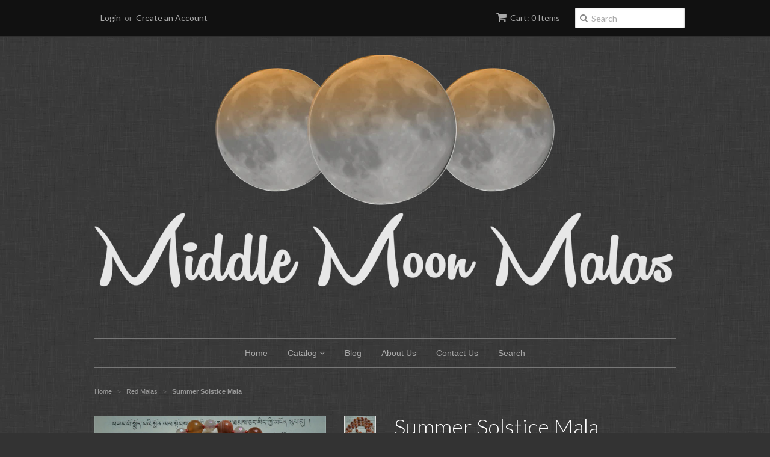

--- FILE ---
content_type: text/html; charset=utf-8
request_url: https://middlemoonmalas.com/collections/red-malas/products/summer-solstice-mala
body_size: 14974
content:
<!doctype html>
<!--[if lt IE 7]><html class="no-js ie6 oldie" lang="en"><![endif]-->
<!--[if IE 7]><html class="no-js ie7 oldie" lang="en"><![endif]-->
<!--[if IE 8]><html class="no-js ie8 oldie" lang="en"><![endif]-->
<!--[if gt IE 8]><!--><html class="no-js" lang="en"><!--<![endif]-->
<head>

  <link rel="shortcut icon" href="//middlemoonmalas.com/cdn/shop/t/4/assets/favicon.png?v=172415490672994178431426360176" type="image/png" />
  <meta charset="utf-8">
  <!--[if IE]><meta http-equiv='X-UA-Compatible' content='IE=edge,chrome=1'><![endif]-->

  <title>
  Summer Solstice Mala &ndash; Middle Moon Malas 
  </title>

  
  <meta name="description" content="Description: Alternating 8mm Red Botswana Agate and 6mm faceted White Agate beads with two, 10x14mm oval Carnelian beads framed with 4mm bicone Swarovski crystals at the quarter and three quarter points of the mala. Two, 8mm Red Botswana Agate beads function as the guru for this hand-knotted mala design, and a soft sal" />
  

  <meta name="viewport" content="width=device-width, initial-scale=1.0" />

  <link rel="canonical" href="https://middlemoonmalas.com/products/summer-solstice-mala" />

  


  <meta property="og:type" content="product" />
  <meta property="og:title" content="Summer Solstice Mala" />
  
  <meta property="og:image" content="http://middlemoonmalas.com/cdn/shop/files/SummerSolsticeMala6.21.23_2_grande.jpg?v=1687366086" />
  <meta property="og:image:secure_url" content="https://middlemoonmalas.com/cdn/shop/files/SummerSolsticeMala6.21.23_2_grande.jpg?v=1687366086" />
  
  <meta property="og:image" content="http://middlemoonmalas.com/cdn/shop/files/SummerSolsticeMalabeadsh6.21.23_2_grande.jpg?v=1687366279" />
  <meta property="og:image:secure_url" content="https://middlemoonmalas.com/cdn/shop/files/SummerSolsticeMalabeadsh6.21.23_2_grande.jpg?v=1687366279" />
  
  <meta property="og:image" content="http://middlemoonmalas.com/cdn/shop/files/SummerSolsticeMalaguru6.21.23_2_grande.jpg?v=1687366363" />
  <meta property="og:image:secure_url" content="https://middlemoonmalas.com/cdn/shop/files/SummerSolsticeMalaguru6.21.23_2_grande.jpg?v=1687366363" />
  
  <meta property="og:image" content="http://middlemoonmalas.com/cdn/shop/files/SummerSolsticeMalabeadsh26.21.23_2_grande.jpg?v=1687366624" />
  <meta property="og:image:secure_url" content="https://middlemoonmalas.com/cdn/shop/files/SummerSolsticeMalabeadsh26.21.23_2_grande.jpg?v=1687366624" />
  
  <meta property="og:price:amount" content="120.00" />
  <meta property="og:price:currency" content="USD" />



<meta property="og:description" content="Description: Alternating 8mm Red Botswana Agate and 6mm faceted White Agate beads with two, 10x14mm oval Carnelian beads framed with 4mm bicone Swarovski crystals at the quarter and three quarter points of the mala. Two, 8mm Red Botswana Agate beads function as the guru for this hand-knotted mala design, and a soft sal" />

<meta property="og:url" content="https://middlemoonmalas.com/products/summer-solstice-mala" />
<meta property="og:site_name" content="Middle Moon Malas " />

  
 

  <meta name="twitter:card" content="product" />
  <meta name="twitter:title" content="Summer Solstice Mala" />
  <meta name="twitter:description" content="Description: Alternating 8mm Red Botswana Agate and 6mm faceted White Agate beads with two, 10x14mm oval Carnelian beads framed with 4mm bicone Swarovski crystals at the quarter and three..." />
  <meta name="twitter:image" content="http://middlemoonmalas.com/cdn/shop/files/SummerSolsticeMala6.21.23_2_large.jpg?v=1687366086" />
  <meta name="twitter:label1" content="PRICE" />
  <meta name="twitter:data1" content="$ 120.00 USD" />
  <meta name="twitter:label2" content="VENDOR" />
  <meta name="twitter:data2" content="Middle Moon Malas" />


  <link href="//middlemoonmalas.com/cdn/shop/t/4/assets/styles.scss.css?v=18903998883046460581674755584" rel="stylesheet" type="text/css" media="all" />
  <link href="//middlemoonmalas.com/cdn/s/global/social/social-icons.css" rel="stylesheet" type="text/css" media="all" />
  <link href="//netdna.bootstrapcdn.com/font-awesome/4.0.3/css/font-awesome.css" rel="stylesheet" type="text/css" media="all" />
  
  <link rel="stylesheet" type="text/css" href="//fonts.googleapis.com/css?family=Lato:300,400,700">
  
  
  <script src="//middlemoonmalas.com/cdn/shop/t/4/assets/html5shiv.js?v=107268875627107148941426360176" type="text/javascript"></script>

  <script>window.performance && window.performance.mark && window.performance.mark('shopify.content_for_header.start');</script><meta id="shopify-digital-wallet" name="shopify-digital-wallet" content="/7822411/digital_wallets/dialog">
<meta name="shopify-checkout-api-token" content="775ff60a2701af5ff2486383684210fa">
<link rel="alternate" type="application/json+oembed" href="https://middlemoonmalas.com/products/summer-solstice-mala.oembed">
<script async="async" src="/checkouts/internal/preloads.js?locale=en-US"></script>
<link rel="preconnect" href="https://shop.app" crossorigin="anonymous">
<script async="async" src="https://shop.app/checkouts/internal/preloads.js?locale=en-US&shop_id=7822411" crossorigin="anonymous"></script>
<script id="shopify-features" type="application/json">{"accessToken":"775ff60a2701af5ff2486383684210fa","betas":["rich-media-storefront-analytics"],"domain":"middlemoonmalas.com","predictiveSearch":true,"shopId":7822411,"locale":"en"}</script>
<script>var Shopify = Shopify || {};
Shopify.shop = "middle-moon-malas-llc.myshopify.com";
Shopify.locale = "en";
Shopify.currency = {"active":"USD","rate":"1.0"};
Shopify.country = "US";
Shopify.theme = {"name":"Minimal","id":10533828,"schema_name":null,"schema_version":null,"theme_store_id":380,"role":"main"};
Shopify.theme.handle = "null";
Shopify.theme.style = {"id":null,"handle":null};
Shopify.cdnHost = "middlemoonmalas.com/cdn";
Shopify.routes = Shopify.routes || {};
Shopify.routes.root = "/";</script>
<script type="module">!function(o){(o.Shopify=o.Shopify||{}).modules=!0}(window);</script>
<script>!function(o){function n(){var o=[];function n(){o.push(Array.prototype.slice.apply(arguments))}return n.q=o,n}var t=o.Shopify=o.Shopify||{};t.loadFeatures=n(),t.autoloadFeatures=n()}(window);</script>
<script>
  window.ShopifyPay = window.ShopifyPay || {};
  window.ShopifyPay.apiHost = "shop.app\/pay";
  window.ShopifyPay.redirectState = null;
</script>
<script id="shop-js-analytics" type="application/json">{"pageType":"product"}</script>
<script defer="defer" async type="module" src="//middlemoonmalas.com/cdn/shopifycloud/shop-js/modules/v2/client.init-shop-cart-sync_BT-GjEfc.en.esm.js"></script>
<script defer="defer" async type="module" src="//middlemoonmalas.com/cdn/shopifycloud/shop-js/modules/v2/chunk.common_D58fp_Oc.esm.js"></script>
<script defer="defer" async type="module" src="//middlemoonmalas.com/cdn/shopifycloud/shop-js/modules/v2/chunk.modal_xMitdFEc.esm.js"></script>
<script type="module">
  await import("//middlemoonmalas.com/cdn/shopifycloud/shop-js/modules/v2/client.init-shop-cart-sync_BT-GjEfc.en.esm.js");
await import("//middlemoonmalas.com/cdn/shopifycloud/shop-js/modules/v2/chunk.common_D58fp_Oc.esm.js");
await import("//middlemoonmalas.com/cdn/shopifycloud/shop-js/modules/v2/chunk.modal_xMitdFEc.esm.js");

  window.Shopify.SignInWithShop?.initShopCartSync?.({"fedCMEnabled":true,"windoidEnabled":true});

</script>
<script>
  window.Shopify = window.Shopify || {};
  if (!window.Shopify.featureAssets) window.Shopify.featureAssets = {};
  window.Shopify.featureAssets['shop-js'] = {"shop-cart-sync":["modules/v2/client.shop-cart-sync_DZOKe7Ll.en.esm.js","modules/v2/chunk.common_D58fp_Oc.esm.js","modules/v2/chunk.modal_xMitdFEc.esm.js"],"init-fed-cm":["modules/v2/client.init-fed-cm_B6oLuCjv.en.esm.js","modules/v2/chunk.common_D58fp_Oc.esm.js","modules/v2/chunk.modal_xMitdFEc.esm.js"],"shop-cash-offers":["modules/v2/client.shop-cash-offers_D2sdYoxE.en.esm.js","modules/v2/chunk.common_D58fp_Oc.esm.js","modules/v2/chunk.modal_xMitdFEc.esm.js"],"shop-login-button":["modules/v2/client.shop-login-button_QeVjl5Y3.en.esm.js","modules/v2/chunk.common_D58fp_Oc.esm.js","modules/v2/chunk.modal_xMitdFEc.esm.js"],"pay-button":["modules/v2/client.pay-button_DXTOsIq6.en.esm.js","modules/v2/chunk.common_D58fp_Oc.esm.js","modules/v2/chunk.modal_xMitdFEc.esm.js"],"shop-button":["modules/v2/client.shop-button_DQZHx9pm.en.esm.js","modules/v2/chunk.common_D58fp_Oc.esm.js","modules/v2/chunk.modal_xMitdFEc.esm.js"],"avatar":["modules/v2/client.avatar_BTnouDA3.en.esm.js"],"init-windoid":["modules/v2/client.init-windoid_CR1B-cfM.en.esm.js","modules/v2/chunk.common_D58fp_Oc.esm.js","modules/v2/chunk.modal_xMitdFEc.esm.js"],"init-shop-for-new-customer-accounts":["modules/v2/client.init-shop-for-new-customer-accounts_C_vY_xzh.en.esm.js","modules/v2/client.shop-login-button_QeVjl5Y3.en.esm.js","modules/v2/chunk.common_D58fp_Oc.esm.js","modules/v2/chunk.modal_xMitdFEc.esm.js"],"init-shop-email-lookup-coordinator":["modules/v2/client.init-shop-email-lookup-coordinator_BI7n9ZSv.en.esm.js","modules/v2/chunk.common_D58fp_Oc.esm.js","modules/v2/chunk.modal_xMitdFEc.esm.js"],"init-shop-cart-sync":["modules/v2/client.init-shop-cart-sync_BT-GjEfc.en.esm.js","modules/v2/chunk.common_D58fp_Oc.esm.js","modules/v2/chunk.modal_xMitdFEc.esm.js"],"shop-toast-manager":["modules/v2/client.shop-toast-manager_DiYdP3xc.en.esm.js","modules/v2/chunk.common_D58fp_Oc.esm.js","modules/v2/chunk.modal_xMitdFEc.esm.js"],"init-customer-accounts":["modules/v2/client.init-customer-accounts_D9ZNqS-Q.en.esm.js","modules/v2/client.shop-login-button_QeVjl5Y3.en.esm.js","modules/v2/chunk.common_D58fp_Oc.esm.js","modules/v2/chunk.modal_xMitdFEc.esm.js"],"init-customer-accounts-sign-up":["modules/v2/client.init-customer-accounts-sign-up_iGw4briv.en.esm.js","modules/v2/client.shop-login-button_QeVjl5Y3.en.esm.js","modules/v2/chunk.common_D58fp_Oc.esm.js","modules/v2/chunk.modal_xMitdFEc.esm.js"],"shop-follow-button":["modules/v2/client.shop-follow-button_CqMgW2wH.en.esm.js","modules/v2/chunk.common_D58fp_Oc.esm.js","modules/v2/chunk.modal_xMitdFEc.esm.js"],"checkout-modal":["modules/v2/client.checkout-modal_xHeaAweL.en.esm.js","modules/v2/chunk.common_D58fp_Oc.esm.js","modules/v2/chunk.modal_xMitdFEc.esm.js"],"shop-login":["modules/v2/client.shop-login_D91U-Q7h.en.esm.js","modules/v2/chunk.common_D58fp_Oc.esm.js","modules/v2/chunk.modal_xMitdFEc.esm.js"],"lead-capture":["modules/v2/client.lead-capture_BJmE1dJe.en.esm.js","modules/v2/chunk.common_D58fp_Oc.esm.js","modules/v2/chunk.modal_xMitdFEc.esm.js"],"payment-terms":["modules/v2/client.payment-terms_Ci9AEqFq.en.esm.js","modules/v2/chunk.common_D58fp_Oc.esm.js","modules/v2/chunk.modal_xMitdFEc.esm.js"]};
</script>
<script id="__st">var __st={"a":7822411,"offset":-18000,"reqid":"9d6a857d-fde7-4caa-a17d-e12f30541ce6-1769106515","pageurl":"middlemoonmalas.com\/collections\/red-malas\/products\/summer-solstice-mala","u":"11dbaf12a10e","p":"product","rtyp":"product","rid":446464620};</script>
<script>window.ShopifyPaypalV4VisibilityTracking = true;</script>
<script id="captcha-bootstrap">!function(){'use strict';const t='contact',e='account',n='new_comment',o=[[t,t],['blogs',n],['comments',n],[t,'customer']],c=[[e,'customer_login'],[e,'guest_login'],[e,'recover_customer_password'],[e,'create_customer']],r=t=>t.map((([t,e])=>`form[action*='/${t}']:not([data-nocaptcha='true']) input[name='form_type'][value='${e}']`)).join(','),a=t=>()=>t?[...document.querySelectorAll(t)].map((t=>t.form)):[];function s(){const t=[...o],e=r(t);return a(e)}const i='password',u='form_key',d=['recaptcha-v3-token','g-recaptcha-response','h-captcha-response',i],f=()=>{try{return window.sessionStorage}catch{return}},m='__shopify_v',_=t=>t.elements[u];function p(t,e,n=!1){try{const o=window.sessionStorage,c=JSON.parse(o.getItem(e)),{data:r}=function(t){const{data:e,action:n}=t;return t[m]||n?{data:e,action:n}:{data:t,action:n}}(c);for(const[e,n]of Object.entries(r))t.elements[e]&&(t.elements[e].value=n);n&&o.removeItem(e)}catch(o){console.error('form repopulation failed',{error:o})}}const l='form_type',E='cptcha';function T(t){t.dataset[E]=!0}const w=window,h=w.document,L='Shopify',v='ce_forms',y='captcha';let A=!1;((t,e)=>{const n=(g='f06e6c50-85a8-45c8-87d0-21a2b65856fe',I='https://cdn.shopify.com/shopifycloud/storefront-forms-hcaptcha/ce_storefront_forms_captcha_hcaptcha.v1.5.2.iife.js',D={infoText:'Protected by hCaptcha',privacyText:'Privacy',termsText:'Terms'},(t,e,n)=>{const o=w[L][v],c=o.bindForm;if(c)return c(t,g,e,D).then(n);var r;o.q.push([[t,g,e,D],n]),r=I,A||(h.body.append(Object.assign(h.createElement('script'),{id:'captcha-provider',async:!0,src:r})),A=!0)});var g,I,D;w[L]=w[L]||{},w[L][v]=w[L][v]||{},w[L][v].q=[],w[L][y]=w[L][y]||{},w[L][y].protect=function(t,e){n(t,void 0,e),T(t)},Object.freeze(w[L][y]),function(t,e,n,w,h,L){const[v,y,A,g]=function(t,e,n){const i=e?o:[],u=t?c:[],d=[...i,...u],f=r(d),m=r(i),_=r(d.filter((([t,e])=>n.includes(e))));return[a(f),a(m),a(_),s()]}(w,h,L),I=t=>{const e=t.target;return e instanceof HTMLFormElement?e:e&&e.form},D=t=>v().includes(t);t.addEventListener('submit',(t=>{const e=I(t);if(!e)return;const n=D(e)&&!e.dataset.hcaptchaBound&&!e.dataset.recaptchaBound,o=_(e),c=g().includes(e)&&(!o||!o.value);(n||c)&&t.preventDefault(),c&&!n&&(function(t){try{if(!f())return;!function(t){const e=f();if(!e)return;const n=_(t);if(!n)return;const o=n.value;o&&e.removeItem(o)}(t);const e=Array.from(Array(32),(()=>Math.random().toString(36)[2])).join('');!function(t,e){_(t)||t.append(Object.assign(document.createElement('input'),{type:'hidden',name:u})),t.elements[u].value=e}(t,e),function(t,e){const n=f();if(!n)return;const o=[...t.querySelectorAll(`input[type='${i}']`)].map((({name:t})=>t)),c=[...d,...o],r={};for(const[a,s]of new FormData(t).entries())c.includes(a)||(r[a]=s);n.setItem(e,JSON.stringify({[m]:1,action:t.action,data:r}))}(t,e)}catch(e){console.error('failed to persist form',e)}}(e),e.submit())}));const S=(t,e)=>{t&&!t.dataset[E]&&(n(t,e.some((e=>e===t))),T(t))};for(const o of['focusin','change'])t.addEventListener(o,(t=>{const e=I(t);D(e)&&S(e,y())}));const B=e.get('form_key'),M=e.get(l),P=B&&M;t.addEventListener('DOMContentLoaded',(()=>{const t=y();if(P)for(const e of t)e.elements[l].value===M&&p(e,B);[...new Set([...A(),...v().filter((t=>'true'===t.dataset.shopifyCaptcha))])].forEach((e=>S(e,t)))}))}(h,new URLSearchParams(w.location.search),n,t,e,['guest_login'])})(!0,!0)}();</script>
<script integrity="sha256-4kQ18oKyAcykRKYeNunJcIwy7WH5gtpwJnB7kiuLZ1E=" data-source-attribution="shopify.loadfeatures" defer="defer" src="//middlemoonmalas.com/cdn/shopifycloud/storefront/assets/storefront/load_feature-a0a9edcb.js" crossorigin="anonymous"></script>
<script crossorigin="anonymous" defer="defer" src="//middlemoonmalas.com/cdn/shopifycloud/storefront/assets/shopify_pay/storefront-65b4c6d7.js?v=20250812"></script>
<script data-source-attribution="shopify.dynamic_checkout.dynamic.init">var Shopify=Shopify||{};Shopify.PaymentButton=Shopify.PaymentButton||{isStorefrontPortableWallets:!0,init:function(){window.Shopify.PaymentButton.init=function(){};var t=document.createElement("script");t.src="https://middlemoonmalas.com/cdn/shopifycloud/portable-wallets/latest/portable-wallets.en.js",t.type="module",document.head.appendChild(t)}};
</script>
<script data-source-attribution="shopify.dynamic_checkout.buyer_consent">
  function portableWalletsHideBuyerConsent(e){var t=document.getElementById("shopify-buyer-consent"),n=document.getElementById("shopify-subscription-policy-button");t&&n&&(t.classList.add("hidden"),t.setAttribute("aria-hidden","true"),n.removeEventListener("click",e))}function portableWalletsShowBuyerConsent(e){var t=document.getElementById("shopify-buyer-consent"),n=document.getElementById("shopify-subscription-policy-button");t&&n&&(t.classList.remove("hidden"),t.removeAttribute("aria-hidden"),n.addEventListener("click",e))}window.Shopify?.PaymentButton&&(window.Shopify.PaymentButton.hideBuyerConsent=portableWalletsHideBuyerConsent,window.Shopify.PaymentButton.showBuyerConsent=portableWalletsShowBuyerConsent);
</script>
<script data-source-attribution="shopify.dynamic_checkout.cart.bootstrap">document.addEventListener("DOMContentLoaded",(function(){function t(){return document.querySelector("shopify-accelerated-checkout-cart, shopify-accelerated-checkout")}if(t())Shopify.PaymentButton.init();else{new MutationObserver((function(e,n){t()&&(Shopify.PaymentButton.init(),n.disconnect())})).observe(document.body,{childList:!0,subtree:!0})}}));
</script>
<script id='scb4127' type='text/javascript' async='' src='https://middlemoonmalas.com/cdn/shopifycloud/privacy-banner/storefront-banner.js'></script><link id="shopify-accelerated-checkout-styles" rel="stylesheet" media="screen" href="https://middlemoonmalas.com/cdn/shopifycloud/portable-wallets/latest/accelerated-checkout-backwards-compat.css" crossorigin="anonymous">
<style id="shopify-accelerated-checkout-cart">
        #shopify-buyer-consent {
  margin-top: 1em;
  display: inline-block;
  width: 100%;
}

#shopify-buyer-consent.hidden {
  display: none;
}

#shopify-subscription-policy-button {
  background: none;
  border: none;
  padding: 0;
  text-decoration: underline;
  font-size: inherit;
  cursor: pointer;
}

#shopify-subscription-policy-button::before {
  box-shadow: none;
}

      </style>

<script>window.performance && window.performance.mark && window.performance.mark('shopify.content_for_header.end');</script>

  <script type="text/javascript" src="//ajax.googleapis.com/ajax/libs/jquery/1.7/jquery.min.js"></script>

  <script src="//middlemoonmalas.com/cdn/shopifycloud/storefront/assets/themes_support/option_selection-b017cd28.js" type="text/javascript"></script>
  <script src="//middlemoonmalas.com/cdn/shopifycloud/storefront/assets/themes_support/api.jquery-7ab1a3a4.js" type="text/javascript"></script>

  
  
<link href="https://monorail-edge.shopifysvc.com" rel="dns-prefetch">
<script>(function(){if ("sendBeacon" in navigator && "performance" in window) {try {var session_token_from_headers = performance.getEntriesByType('navigation')[0].serverTiming.find(x => x.name == '_s').description;} catch {var session_token_from_headers = undefined;}var session_cookie_matches = document.cookie.match(/_shopify_s=([^;]*)/);var session_token_from_cookie = session_cookie_matches && session_cookie_matches.length === 2 ? session_cookie_matches[1] : "";var session_token = session_token_from_headers || session_token_from_cookie || "";function handle_abandonment_event(e) {var entries = performance.getEntries().filter(function(entry) {return /monorail-edge.shopifysvc.com/.test(entry.name);});if (!window.abandonment_tracked && entries.length === 0) {window.abandonment_tracked = true;var currentMs = Date.now();var navigation_start = performance.timing.navigationStart;var payload = {shop_id: 7822411,url: window.location.href,navigation_start,duration: currentMs - navigation_start,session_token,page_type: "product"};window.navigator.sendBeacon("https://monorail-edge.shopifysvc.com/v1/produce", JSON.stringify({schema_id: "online_store_buyer_site_abandonment/1.1",payload: payload,metadata: {event_created_at_ms: currentMs,event_sent_at_ms: currentMs}}));}}window.addEventListener('pagehide', handle_abandonment_event);}}());</script>
<script id="web-pixels-manager-setup">(function e(e,d,r,n,o){if(void 0===o&&(o={}),!Boolean(null===(a=null===(i=window.Shopify)||void 0===i?void 0:i.analytics)||void 0===a?void 0:a.replayQueue)){var i,a;window.Shopify=window.Shopify||{};var t=window.Shopify;t.analytics=t.analytics||{};var s=t.analytics;s.replayQueue=[],s.publish=function(e,d,r){return s.replayQueue.push([e,d,r]),!0};try{self.performance.mark("wpm:start")}catch(e){}var l=function(){var e={modern:/Edge?\/(1{2}[4-9]|1[2-9]\d|[2-9]\d{2}|\d{4,})\.\d+(\.\d+|)|Firefox\/(1{2}[4-9]|1[2-9]\d|[2-9]\d{2}|\d{4,})\.\d+(\.\d+|)|Chrom(ium|e)\/(9{2}|\d{3,})\.\d+(\.\d+|)|(Maci|X1{2}).+ Version\/(15\.\d+|(1[6-9]|[2-9]\d|\d{3,})\.\d+)([,.]\d+|)( \(\w+\)|)( Mobile\/\w+|) Safari\/|Chrome.+OPR\/(9{2}|\d{3,})\.\d+\.\d+|(CPU[ +]OS|iPhone[ +]OS|CPU[ +]iPhone|CPU IPhone OS|CPU iPad OS)[ +]+(15[._]\d+|(1[6-9]|[2-9]\d|\d{3,})[._]\d+)([._]\d+|)|Android:?[ /-](13[3-9]|1[4-9]\d|[2-9]\d{2}|\d{4,})(\.\d+|)(\.\d+|)|Android.+Firefox\/(13[5-9]|1[4-9]\d|[2-9]\d{2}|\d{4,})\.\d+(\.\d+|)|Android.+Chrom(ium|e)\/(13[3-9]|1[4-9]\d|[2-9]\d{2}|\d{4,})\.\d+(\.\d+|)|SamsungBrowser\/([2-9]\d|\d{3,})\.\d+/,legacy:/Edge?\/(1[6-9]|[2-9]\d|\d{3,})\.\d+(\.\d+|)|Firefox\/(5[4-9]|[6-9]\d|\d{3,})\.\d+(\.\d+|)|Chrom(ium|e)\/(5[1-9]|[6-9]\d|\d{3,})\.\d+(\.\d+|)([\d.]+$|.*Safari\/(?![\d.]+ Edge\/[\d.]+$))|(Maci|X1{2}).+ Version\/(10\.\d+|(1[1-9]|[2-9]\d|\d{3,})\.\d+)([,.]\d+|)( \(\w+\)|)( Mobile\/\w+|) Safari\/|Chrome.+OPR\/(3[89]|[4-9]\d|\d{3,})\.\d+\.\d+|(CPU[ +]OS|iPhone[ +]OS|CPU[ +]iPhone|CPU IPhone OS|CPU iPad OS)[ +]+(10[._]\d+|(1[1-9]|[2-9]\d|\d{3,})[._]\d+)([._]\d+|)|Android:?[ /-](13[3-9]|1[4-9]\d|[2-9]\d{2}|\d{4,})(\.\d+|)(\.\d+|)|Mobile Safari.+OPR\/([89]\d|\d{3,})\.\d+\.\d+|Android.+Firefox\/(13[5-9]|1[4-9]\d|[2-9]\d{2}|\d{4,})\.\d+(\.\d+|)|Android.+Chrom(ium|e)\/(13[3-9]|1[4-9]\d|[2-9]\d{2}|\d{4,})\.\d+(\.\d+|)|Android.+(UC? ?Browser|UCWEB|U3)[ /]?(15\.([5-9]|\d{2,})|(1[6-9]|[2-9]\d|\d{3,})\.\d+)\.\d+|SamsungBrowser\/(5\.\d+|([6-9]|\d{2,})\.\d+)|Android.+MQ{2}Browser\/(14(\.(9|\d{2,})|)|(1[5-9]|[2-9]\d|\d{3,})(\.\d+|))(\.\d+|)|K[Aa][Ii]OS\/(3\.\d+|([4-9]|\d{2,})\.\d+)(\.\d+|)/},d=e.modern,r=e.legacy,n=navigator.userAgent;return n.match(d)?"modern":n.match(r)?"legacy":"unknown"}(),u="modern"===l?"modern":"legacy",c=(null!=n?n:{modern:"",legacy:""})[u],f=function(e){return[e.baseUrl,"/wpm","/b",e.hashVersion,"modern"===e.buildTarget?"m":"l",".js"].join("")}({baseUrl:d,hashVersion:r,buildTarget:u}),m=function(e){var d=e.version,r=e.bundleTarget,n=e.surface,o=e.pageUrl,i=e.monorailEndpoint;return{emit:function(e){var a=e.status,t=e.errorMsg,s=(new Date).getTime(),l=JSON.stringify({metadata:{event_sent_at_ms:s},events:[{schema_id:"web_pixels_manager_load/3.1",payload:{version:d,bundle_target:r,page_url:o,status:a,surface:n,error_msg:t},metadata:{event_created_at_ms:s}}]});if(!i)return console&&console.warn&&console.warn("[Web Pixels Manager] No Monorail endpoint provided, skipping logging."),!1;try{return self.navigator.sendBeacon.bind(self.navigator)(i,l)}catch(e){}var u=new XMLHttpRequest;try{return u.open("POST",i,!0),u.setRequestHeader("Content-Type","text/plain"),u.send(l),!0}catch(e){return console&&console.warn&&console.warn("[Web Pixels Manager] Got an unhandled error while logging to Monorail."),!1}}}}({version:r,bundleTarget:l,surface:e.surface,pageUrl:self.location.href,monorailEndpoint:e.monorailEndpoint});try{o.browserTarget=l,function(e){var d=e.src,r=e.async,n=void 0===r||r,o=e.onload,i=e.onerror,a=e.sri,t=e.scriptDataAttributes,s=void 0===t?{}:t,l=document.createElement("script"),u=document.querySelector("head"),c=document.querySelector("body");if(l.async=n,l.src=d,a&&(l.integrity=a,l.crossOrigin="anonymous"),s)for(var f in s)if(Object.prototype.hasOwnProperty.call(s,f))try{l.dataset[f]=s[f]}catch(e){}if(o&&l.addEventListener("load",o),i&&l.addEventListener("error",i),u)u.appendChild(l);else{if(!c)throw new Error("Did not find a head or body element to append the script");c.appendChild(l)}}({src:f,async:!0,onload:function(){if(!function(){var e,d;return Boolean(null===(d=null===(e=window.Shopify)||void 0===e?void 0:e.analytics)||void 0===d?void 0:d.initialized)}()){var d=window.webPixelsManager.init(e)||void 0;if(d){var r=window.Shopify.analytics;r.replayQueue.forEach((function(e){var r=e[0],n=e[1],o=e[2];d.publishCustomEvent(r,n,o)})),r.replayQueue=[],r.publish=d.publishCustomEvent,r.visitor=d.visitor,r.initialized=!0}}},onerror:function(){return m.emit({status:"failed",errorMsg:"".concat(f," has failed to load")})},sri:function(e){var d=/^sha384-[A-Za-z0-9+/=]+$/;return"string"==typeof e&&d.test(e)}(c)?c:"",scriptDataAttributes:o}),m.emit({status:"loading"})}catch(e){m.emit({status:"failed",errorMsg:(null==e?void 0:e.message)||"Unknown error"})}}})({shopId: 7822411,storefrontBaseUrl: "https://middlemoonmalas.com",extensionsBaseUrl: "https://extensions.shopifycdn.com/cdn/shopifycloud/web-pixels-manager",monorailEndpoint: "https://monorail-edge.shopifysvc.com/unstable/produce_batch",surface: "storefront-renderer",enabledBetaFlags: ["2dca8a86"],webPixelsConfigList: [{"id":"501743816","configuration":"{\"config\":\"{\\\"pixel_id\\\":\\\"G-BPG2CBCQ0B\\\",\\\"gtag_events\\\":[{\\\"type\\\":\\\"begin_checkout\\\",\\\"action_label\\\":\\\"G-BPG2CBCQ0B\\\"},{\\\"type\\\":\\\"search\\\",\\\"action_label\\\":\\\"G-BPG2CBCQ0B\\\"},{\\\"type\\\":\\\"view_item\\\",\\\"action_label\\\":\\\"G-BPG2CBCQ0B\\\"},{\\\"type\\\":\\\"purchase\\\",\\\"action_label\\\":\\\"G-BPG2CBCQ0B\\\"},{\\\"type\\\":\\\"page_view\\\",\\\"action_label\\\":\\\"G-BPG2CBCQ0B\\\"},{\\\"type\\\":\\\"add_payment_info\\\",\\\"action_label\\\":\\\"G-BPG2CBCQ0B\\\"},{\\\"type\\\":\\\"add_to_cart\\\",\\\"action_label\\\":\\\"G-BPG2CBCQ0B\\\"}],\\\"enable_monitoring_mode\\\":false}\"}","eventPayloadVersion":"v1","runtimeContext":"OPEN","scriptVersion":"b2a88bafab3e21179ed38636efcd8a93","type":"APP","apiClientId":1780363,"privacyPurposes":[],"dataSharingAdjustments":{"protectedCustomerApprovalScopes":["read_customer_address","read_customer_email","read_customer_name","read_customer_personal_data","read_customer_phone"]}},{"id":"shopify-app-pixel","configuration":"{}","eventPayloadVersion":"v1","runtimeContext":"STRICT","scriptVersion":"0450","apiClientId":"shopify-pixel","type":"APP","privacyPurposes":["ANALYTICS","MARKETING"]},{"id":"shopify-custom-pixel","eventPayloadVersion":"v1","runtimeContext":"LAX","scriptVersion":"0450","apiClientId":"shopify-pixel","type":"CUSTOM","privacyPurposes":["ANALYTICS","MARKETING"]}],isMerchantRequest: false,initData: {"shop":{"name":"Middle Moon Malas ","paymentSettings":{"currencyCode":"USD"},"myshopifyDomain":"middle-moon-malas-llc.myshopify.com","countryCode":"US","storefrontUrl":"https:\/\/middlemoonmalas.com"},"customer":null,"cart":null,"checkout":null,"productVariants":[{"price":{"amount":120.0,"currencyCode":"USD"},"product":{"title":"Summer Solstice Mala","vendor":"Middle Moon Malas","id":"446464620","untranslatedTitle":"Summer Solstice Mala","url":"\/products\/summer-solstice-mala","type":"Mala"},"id":"1237364328","image":{"src":"\/\/middlemoonmalas.com\/cdn\/shop\/files\/SummerSolsticeMala6.21.23_2.jpg?v=1687366086"},"sku":"YIN108259","title":"Default Title","untranslatedTitle":"Default Title"}],"purchasingCompany":null},},"https://middlemoonmalas.com/cdn","fcfee988w5aeb613cpc8e4bc33m6693e112",{"modern":"","legacy":""},{"shopId":"7822411","storefrontBaseUrl":"https:\/\/middlemoonmalas.com","extensionBaseUrl":"https:\/\/extensions.shopifycdn.com\/cdn\/shopifycloud\/web-pixels-manager","surface":"storefront-renderer","enabledBetaFlags":"[\"2dca8a86\"]","isMerchantRequest":"false","hashVersion":"fcfee988w5aeb613cpc8e4bc33m6693e112","publish":"custom","events":"[[\"page_viewed\",{}],[\"product_viewed\",{\"productVariant\":{\"price\":{\"amount\":120.0,\"currencyCode\":\"USD\"},\"product\":{\"title\":\"Summer Solstice Mala\",\"vendor\":\"Middle Moon Malas\",\"id\":\"446464620\",\"untranslatedTitle\":\"Summer Solstice Mala\",\"url\":\"\/products\/summer-solstice-mala\",\"type\":\"Mala\"},\"id\":\"1237364328\",\"image\":{\"src\":\"\/\/middlemoonmalas.com\/cdn\/shop\/files\/SummerSolsticeMala6.21.23_2.jpg?v=1687366086\"},\"sku\":\"YIN108259\",\"title\":\"Default Title\",\"untranslatedTitle\":\"Default Title\"}}]]"});</script><script>
  window.ShopifyAnalytics = window.ShopifyAnalytics || {};
  window.ShopifyAnalytics.meta = window.ShopifyAnalytics.meta || {};
  window.ShopifyAnalytics.meta.currency = 'USD';
  var meta = {"product":{"id":446464620,"gid":"gid:\/\/shopify\/Product\/446464620","vendor":"Middle Moon Malas","type":"Mala","handle":"summer-solstice-mala","variants":[{"id":1237364328,"price":12000,"name":"Summer Solstice Mala","public_title":null,"sku":"YIN108259"}],"remote":false},"page":{"pageType":"product","resourceType":"product","resourceId":446464620,"requestId":"9d6a857d-fde7-4caa-a17d-e12f30541ce6-1769106515"}};
  for (var attr in meta) {
    window.ShopifyAnalytics.meta[attr] = meta[attr];
  }
</script>
<script class="analytics">
  (function () {
    var customDocumentWrite = function(content) {
      var jquery = null;

      if (window.jQuery) {
        jquery = window.jQuery;
      } else if (window.Checkout && window.Checkout.$) {
        jquery = window.Checkout.$;
      }

      if (jquery) {
        jquery('body').append(content);
      }
    };

    var hasLoggedConversion = function(token) {
      if (token) {
        return document.cookie.indexOf('loggedConversion=' + token) !== -1;
      }
      return false;
    }

    var setCookieIfConversion = function(token) {
      if (token) {
        var twoMonthsFromNow = new Date(Date.now());
        twoMonthsFromNow.setMonth(twoMonthsFromNow.getMonth() + 2);

        document.cookie = 'loggedConversion=' + token + '; expires=' + twoMonthsFromNow;
      }
    }

    var trekkie = window.ShopifyAnalytics.lib = window.trekkie = window.trekkie || [];
    if (trekkie.integrations) {
      return;
    }
    trekkie.methods = [
      'identify',
      'page',
      'ready',
      'track',
      'trackForm',
      'trackLink'
    ];
    trekkie.factory = function(method) {
      return function() {
        var args = Array.prototype.slice.call(arguments);
        args.unshift(method);
        trekkie.push(args);
        return trekkie;
      };
    };
    for (var i = 0; i < trekkie.methods.length; i++) {
      var key = trekkie.methods[i];
      trekkie[key] = trekkie.factory(key);
    }
    trekkie.load = function(config) {
      trekkie.config = config || {};
      trekkie.config.initialDocumentCookie = document.cookie;
      var first = document.getElementsByTagName('script')[0];
      var script = document.createElement('script');
      script.type = 'text/javascript';
      script.onerror = function(e) {
        var scriptFallback = document.createElement('script');
        scriptFallback.type = 'text/javascript';
        scriptFallback.onerror = function(error) {
                var Monorail = {
      produce: function produce(monorailDomain, schemaId, payload) {
        var currentMs = new Date().getTime();
        var event = {
          schema_id: schemaId,
          payload: payload,
          metadata: {
            event_created_at_ms: currentMs,
            event_sent_at_ms: currentMs
          }
        };
        return Monorail.sendRequest("https://" + monorailDomain + "/v1/produce", JSON.stringify(event));
      },
      sendRequest: function sendRequest(endpointUrl, payload) {
        // Try the sendBeacon API
        if (window && window.navigator && typeof window.navigator.sendBeacon === 'function' && typeof window.Blob === 'function' && !Monorail.isIos12()) {
          var blobData = new window.Blob([payload], {
            type: 'text/plain'
          });

          if (window.navigator.sendBeacon(endpointUrl, blobData)) {
            return true;
          } // sendBeacon was not successful

        } // XHR beacon

        var xhr = new XMLHttpRequest();

        try {
          xhr.open('POST', endpointUrl);
          xhr.setRequestHeader('Content-Type', 'text/plain');
          xhr.send(payload);
        } catch (e) {
          console.log(e);
        }

        return false;
      },
      isIos12: function isIos12() {
        return window.navigator.userAgent.lastIndexOf('iPhone; CPU iPhone OS 12_') !== -1 || window.navigator.userAgent.lastIndexOf('iPad; CPU OS 12_') !== -1;
      }
    };
    Monorail.produce('monorail-edge.shopifysvc.com',
      'trekkie_storefront_load_errors/1.1',
      {shop_id: 7822411,
      theme_id: 10533828,
      app_name: "storefront",
      context_url: window.location.href,
      source_url: "//middlemoonmalas.com/cdn/s/trekkie.storefront.46a754ac07d08c656eb845cfbf513dd9a18d4ced.min.js"});

        };
        scriptFallback.async = true;
        scriptFallback.src = '//middlemoonmalas.com/cdn/s/trekkie.storefront.46a754ac07d08c656eb845cfbf513dd9a18d4ced.min.js';
        first.parentNode.insertBefore(scriptFallback, first);
      };
      script.async = true;
      script.src = '//middlemoonmalas.com/cdn/s/trekkie.storefront.46a754ac07d08c656eb845cfbf513dd9a18d4ced.min.js';
      first.parentNode.insertBefore(script, first);
    };
    trekkie.load(
      {"Trekkie":{"appName":"storefront","development":false,"defaultAttributes":{"shopId":7822411,"isMerchantRequest":null,"themeId":10533828,"themeCityHash":"15736851497334256986","contentLanguage":"en","currency":"USD","eventMetadataId":"3cbde328-2417-4f3e-9a9b-f570f4b38208"},"isServerSideCookieWritingEnabled":true,"monorailRegion":"shop_domain","enabledBetaFlags":["65f19447"]},"Session Attribution":{},"S2S":{"facebookCapiEnabled":false,"source":"trekkie-storefront-renderer","apiClientId":580111}}
    );

    var loaded = false;
    trekkie.ready(function() {
      if (loaded) return;
      loaded = true;

      window.ShopifyAnalytics.lib = window.trekkie;

      var originalDocumentWrite = document.write;
      document.write = customDocumentWrite;
      try { window.ShopifyAnalytics.merchantGoogleAnalytics.call(this); } catch(error) {};
      document.write = originalDocumentWrite;

      window.ShopifyAnalytics.lib.page(null,{"pageType":"product","resourceType":"product","resourceId":446464620,"requestId":"9d6a857d-fde7-4caa-a17d-e12f30541ce6-1769106515","shopifyEmitted":true});

      var match = window.location.pathname.match(/checkouts\/(.+)\/(thank_you|post_purchase)/)
      var token = match? match[1]: undefined;
      if (!hasLoggedConversion(token)) {
        setCookieIfConversion(token);
        window.ShopifyAnalytics.lib.track("Viewed Product",{"currency":"USD","variantId":1237364328,"productId":446464620,"productGid":"gid:\/\/shopify\/Product\/446464620","name":"Summer Solstice Mala","price":"120.00","sku":"YIN108259","brand":"Middle Moon Malas","variant":null,"category":"Mala","nonInteraction":true,"remote":false},undefined,undefined,{"shopifyEmitted":true});
      window.ShopifyAnalytics.lib.track("monorail:\/\/trekkie_storefront_viewed_product\/1.1",{"currency":"USD","variantId":1237364328,"productId":446464620,"productGid":"gid:\/\/shopify\/Product\/446464620","name":"Summer Solstice Mala","price":"120.00","sku":"YIN108259","brand":"Middle Moon Malas","variant":null,"category":"Mala","nonInteraction":true,"remote":false,"referer":"https:\/\/middlemoonmalas.com\/collections\/red-malas\/products\/summer-solstice-mala"});
      }
    });


        var eventsListenerScript = document.createElement('script');
        eventsListenerScript.async = true;
        eventsListenerScript.src = "//middlemoonmalas.com/cdn/shopifycloud/storefront/assets/shop_events_listener-3da45d37.js";
        document.getElementsByTagName('head')[0].appendChild(eventsListenerScript);

})();</script>
  <script>
  if (!window.ga || (window.ga && typeof window.ga !== 'function')) {
    window.ga = function ga() {
      (window.ga.q = window.ga.q || []).push(arguments);
      if (window.Shopify && window.Shopify.analytics && typeof window.Shopify.analytics.publish === 'function') {
        window.Shopify.analytics.publish("ga_stub_called", {}, {sendTo: "google_osp_migration"});
      }
      console.error("Shopify's Google Analytics stub called with:", Array.from(arguments), "\nSee https://help.shopify.com/manual/promoting-marketing/pixels/pixel-migration#google for more information.");
    };
    if (window.Shopify && window.Shopify.analytics && typeof window.Shopify.analytics.publish === 'function') {
      window.Shopify.analytics.publish("ga_stub_initialized", {}, {sendTo: "google_osp_migration"});
    }
  }
</script>
<script
  defer
  src="https://middlemoonmalas.com/cdn/shopifycloud/perf-kit/shopify-perf-kit-3.0.4.min.js"
  data-application="storefront-renderer"
  data-shop-id="7822411"
  data-render-region="gcp-us-central1"
  data-page-type="product"
  data-theme-instance-id="10533828"
  data-theme-name=""
  data-theme-version=""
  data-monorail-region="shop_domain"
  data-resource-timing-sampling-rate="10"
  data-shs="true"
  data-shs-beacon="true"
  data-shs-export-with-fetch="true"
  data-shs-logs-sample-rate="1"
  data-shs-beacon-endpoint="https://middlemoonmalas.com/api/collect"
></script>
</head>

<body>

  <!-- Begin toolbar -->
  <div class="toolbar-wrapper">
    <div class="toolbar clearfix">
        <ul class="unstyled">
          <li class="search-field fr">
            <form class="search" action="/search">
              <button type="submit" alt="Go" class="go"><i class="fa fa-search"></i></button>
              <input type="text" name="q" class="search_box" placeholder="Search" value="" />
            </form>
          </li>
          <li class="fr"><a href="/cart" class="cart" title="Cart"><i class="fa fa-shopping-cart"></i>Cart: 0 Items </a></li>
          
  
    <li class="customer-links">
      <a href="/account/login" id="customer_login_link">Login</a>
      
      <span class="or">&nbsp;or&nbsp;</span>
      <a href="/account/register" id="customer_register_link">Create an Account</a>
      
    </li>
  

          
        </ul>
        <div id="menu-button" class="menu-icon"><i class="fa fa-bars"></i>Menu</div>
    </div>
  </div>
  <!-- End toolbar -->

  <!-- Begin Mobile Nav -->
  <div class="row mobile-wrapper">
    <nav class="mobile clearfix">
      <div class="flyout">
<ul class="clearfix">
  
  
  <li>
    <a href="/" class=" navlink"><span>Home</span></a>
  </li>
  
  
  
  <li>
    <a href="/collections/all" class=" navlink"><span>Catalog</span></a>
    <span class="more"><i class="fa fa-plus"></i></span>
    <ul class="sub-menu">
      
      <li><a href="/collections/blue-malas" class=" navlink">Blue Malas</a></li>
      
      <li><a href="/collections/light-colored-malas" class=" navlink">Bone Colored Malas</a></li>
      
      <li><a href="/collections/brown-malas" class=" navlink">Brown Malas</a></li>
      
      <li><a href="/collections/grey-malas" class=" navlink">Grey Malas</a></li>
      
      <li><a href="/collections/orange-malas" class=" navlink">Orange Malas</a></li>
      
      <li><a href="/collections/pink-malas" class=" navlink">Pink Malas</a></li>
      
      <li><a href="/collections/red-malas" class="current  navlink">Red Malas</a></li>
      
      <li><a href="/collections/green-malas" class=" navlink">Green Malas</a></li>
      
      <li><a href="/collections/yellow-malas" class=" navlink">Yellow Malas</a></li>
      
      <li><a href="/collections/purple-malas" class=" last  navlink">Purple Malas</a></li>
      
    </ul>
  </li>
  
  
  
  <li>
    <a href="/blogs/news" class=" navlink"><span>Blog</span></a>
  </li>
  
  
  
  <li>
    <a href="/pages/about-us" class=" navlink"><span>About Us</span></a>
  </li>
  
  
  
  <li>
    <a href="/pages/contact-us" class=" navlink"><span>Contact Us</span></a>
  </li>
  
  
  
  <li>
    <a href="/search" class=" navlink"><span>Search</span></a>
  </li>
  
  


  <li><span class="account-links">Account Links</span>
    <span class="more"><i class="fa fa-user"></i></span>
    <ul class="sub-menu">
    
      <li class="customer-links"><a href="/account/login" id="customer_login_link">Login</a></li>
      
      <li class="customer-links"><a href="/account/register" id="customer_register_link">Create an Account</a></li>
      
    
    </ul>
  </li>


    <li class="search-field">
    <form class="search" action="/search">
      <button type="submit" alt="Go" class="go"><i class="fa fa-search"></i></button>
      <input type="text" name="q" class="search_box" placeholder="Search" value="" />
    </form>
  </li>
</ul>
</div>
    </nav>
  </div>
  <!-- End Mobile Nav -->

  <!-- Begin wrapper -->
  <div id="transparency" class="wrapper">
    <div class="row">
      <!-- Begin right navigation -->
      
      <!-- End right navigation -->

      <!-- Begin below navigation -->
      
      <div class="span12 clearfix">
        <div class="logo">
          
          <a href="/"><img src="//middlemoonmalas.com/cdn/shop/t/4/assets/logo.png?v=57305022211119571101426685094" alt="Middle Moon Malas " /></a>
          
          
        </div>
      </div>

      <section id="nav" class="row">
        <div class="span12">
          <nav class="main">
            <ul class="horizontal unstyled clearfix ">
  
  
  
  
  
  
  <li class="">
    <a href="/" >
      Home
      
    </a> 
    
  </li>
  
  
  
  
  
  
  <li class=" dropdown">
    <a href="/collections/all" >
      Catalog
       <i class="fa fa-angle-down"></i>
    </a> 
    
    <ul class="dropdown">
      
        
        <li>
          <a href="/collections/blue-malas" >Blue Malas</a>
        </li>
        
        <li>
          <a href="/collections/light-colored-malas" >Bone Colored Malas</a>
        </li>
        
        <li>
          <a href="/collections/brown-malas" >Brown Malas</a>
        </li>
        
        <li>
          <a href="/collections/grey-malas" >Grey Malas</a>
        </li>
        
        <li>
          <a href="/collections/orange-malas" >Orange Malas</a>
        </li>
        
        <li>
          <a href="/collections/pink-malas" >Pink Malas</a>
        </li>
        
        <li>
          <a href="/collections/red-malas"  class="current">Red Malas</a>
        </li>
        
        <li>
          <a href="/collections/green-malas" >Green Malas</a>
        </li>
        
        <li>
          <a href="/collections/yellow-malas" >Yellow Malas</a>
        </li>
        
        <li>
          <a href="/collections/purple-malas" >Purple Malas</a>
        </li>
        
      
    </ul>
    
  </li>
  
  
  
  
  
  
  <li class="">
    <a href="/blogs/news" >
      Blog
      
    </a> 
    
  </li>
  
  
  
  
  
  
  <li class="">
    <a href="/pages/about-us" >
      About Us
      
    </a> 
    
  </li>
  
  
  
  
  
  
  <li class="">
    <a href="/pages/contact-us" >
      Contact Us
      
    </a> 
    
  </li>
  
  
  
  
  
  
  <li class="">
    <a href="/search" >
      Search
      
    </a> 
    
  </li>
  
</ul>

          </nav> <!-- /.main -->
          <nav class="mobile clearfix">
            <div class="flyout">
<ul class="clearfix">
  
  
  <li>
    <a href="/" class=" navlink"><span>Home</span></a>
  </li>
  
  
  
  <li>
    <a href="/collections/all" class=" navlink"><span>Catalog</span></a>
    <span class="more"><i class="fa fa-plus"></i></span>
    <ul class="sub-menu">
      
      <li><a href="/collections/blue-malas" class=" navlink">Blue Malas</a></li>
      
      <li><a href="/collections/light-colored-malas" class=" navlink">Bone Colored Malas</a></li>
      
      <li><a href="/collections/brown-malas" class=" navlink">Brown Malas</a></li>
      
      <li><a href="/collections/grey-malas" class=" navlink">Grey Malas</a></li>
      
      <li><a href="/collections/orange-malas" class=" navlink">Orange Malas</a></li>
      
      <li><a href="/collections/pink-malas" class=" navlink">Pink Malas</a></li>
      
      <li><a href="/collections/red-malas" class="current  navlink">Red Malas</a></li>
      
      <li><a href="/collections/green-malas" class=" navlink">Green Malas</a></li>
      
      <li><a href="/collections/yellow-malas" class=" navlink">Yellow Malas</a></li>
      
      <li><a href="/collections/purple-malas" class=" last  navlink">Purple Malas</a></li>
      
    </ul>
  </li>
  
  
  
  <li>
    <a href="/blogs/news" class=" navlink"><span>Blog</span></a>
  </li>
  
  
  
  <li>
    <a href="/pages/about-us" class=" navlink"><span>About Us</span></a>
  </li>
  
  
  
  <li>
    <a href="/pages/contact-us" class=" navlink"><span>Contact Us</span></a>
  </li>
  
  
  
  <li>
    <a href="/search" class=" navlink"><span>Search</span></a>
  </li>
  
  


  <li><span class="account-links">Account Links</span>
    <span class="more"><i class="fa fa-user"></i></span>
    <ul class="sub-menu">
    
      <li class="customer-links"><a href="/account/login" id="customer_login_link">Login</a></li>
      
      <li class="customer-links"><a href="/account/register" id="customer_register_link">Create an Account</a></li>
      
    
    </ul>
  </li>


    <li class="search-field">
    <form class="search" action="/search">
      <button type="submit" alt="Go" class="go"><i class="fa fa-search"></i></button>
      <input type="text" name="q" class="search_box" placeholder="Search" value="" />
    </form>
  </li>
</ul>
</div>
          </nav> <!-- /.mobile -->
        </div>
      </section>
      
      <!-- End below navigation -->

      <!-- Begin content-->
      <section id="content" class="clearfix">
        <div id="product" class="summer-solstice-mala" itemscope itemtype="http://schema.org/Product">
  <meta itemprop="url" content="https://middlemoonmalas.com/products/summer-solstice-mala" />
  <meta itemprop="image" content="//middlemoonmalas.com/cdn/shop/files/SummerSolsticeMala6.21.23_2_grande.jpg?v=1687366086" />

  <div class="row clearfix">

    <!-- Begin breadcrumb -->
    <div class="span12">
      <div class="breadcrumb clearfix">
        <span itemscope itemtype="http://data-vocabulary.org/Breadcrumb"><a href="https://middlemoonmalas.com" title="Middle Moon Malas " itemprop="url"><span itemprop="title">Home</span></a></span>
        <span class="arrow-space">&#62;</span>
        <span itemscope itemtype="http://data-vocabulary.org/Breadcrumb">
          
            <a href="/collections/red-malas" title="Red Malas" itemprop="url">
              <span itemprop="title">Red Malas</span>
            </a>
          
        </span>
        <span class="arrow-space">&#62;</span>
        <strong>Summer Solstice Mala</strong>
      </div>
    </div>
    <!-- End breadcrumb -->
    <!-- Begin product photos -->
    <div class="span5">

      
      <!-- Begin featured image -->
      <div class="image featured">
        <img src="//middlemoonmalas.com/cdn/shop/files/SummerSolsticeMala6.21.23_2_1024x1024.jpg?v=1687366086" alt="Full view of Summer Solstice Mala. 8mm Red Botswana Agate beads range in color from red, orange, and peach. These beads with white bands complement the 6mm faceted White Agate beads. Two 10x14mm Red Carnelian beads framed with clear Swarovski crystals mark the quarter and three-quarter mark of this design. Two 8mm Red Botswana Agate beads function as the guru. A soft salmon colored sutra and tassel bring this beautiful design full circle." />
      </div>
      <!-- End product image -->

      

    </div>
    <!-- End product photos -->

    
    <!-- Begin thumbnails -->
    <div class="span1">
      <div class="thumbs clearfix">
        
        <div class="image">
          <a href="//middlemoonmalas.com/cdn/shop/files/SummerSolsticeMala6.21.23_2_1024x1024.jpg?v=1687366086">
            <img src="//middlemoonmalas.com/cdn/shop/files/SummerSolsticeMala6.21.23_2_compact.jpg?v=1687366086" alt="Full view of Summer Solstice Mala. 8mm Red Botswana Agate beads range in color from red, orange, and peach. These beads with white bands complement the 6mm faceted White Agate beads. Two 10x14mm Red Carnelian beads framed with clear Swarovski crystals mark the quarter and three-quarter mark of this design. Two 8mm Red Botswana Agate beads function as the guru. A soft salmon colored sutra and tassel bring this beautiful design full circle." />
          </a>
        </div>
        
        <div class="image">
          <a href="//middlemoonmalas.com/cdn/shop/files/SummerSolsticeMalabeadsh6.21.23_2_1024x1024.jpg?v=1687366279">
            <img src="//middlemoonmalas.com/cdn/shop/files/SummerSolsticeMalabeadsh6.21.23_2_compact.jpg?v=1687366279" alt="Close up view of 8mm banded Red Botswana Agate beads, ranging in color from red, orange, and peach. 6mm faceted White Agate. Soft salmon colored knots showcase and protect the beads in this design." />
          </a>
        </div>
        
        <div class="image">
          <a href="//middlemoonmalas.com/cdn/shop/files/SummerSolsticeMalaguru6.21.23_2_1024x1024.jpg?v=1687366363">
            <img src="//middlemoonmalas.com/cdn/shop/files/SummerSolsticeMalaguru6.21.23_2_compact.jpg?v=1687366363" alt="Close up view of guru-- 8mm double Red Botswana Agate beads separated by pearlescent seed beads. A salmon colored tassel brings this design full circle." />
          </a>
        </div>
        
        <div class="image">
          <a href="//middlemoonmalas.com/cdn/shop/files/SummerSolsticeMalabeadsh26.21.23_2_1024x1024.jpg?v=1687366624">
            <img src="//middlemoonmalas.com/cdn/shop/files/SummerSolsticeMalabeadsh26.21.23_2_compact.jpg?v=1687366624" alt="Two oval Carnelian beads (10x14mm) framed with clear Swarovski crystals mark the quarter and three-quarter marks of this design, adding elegance and visual interest to this mala. " />
          </a>
        </div>
        
      </div>
    </div>
    <!-- End thumbnails -->
    


    <!-- Begin description -->
    <div class="span6">

      <h1 class="title" itemprop="name">Summer Solstice Mala</h1>

      <div class="purchase" itemprop="offers" itemscope itemtype="http://schema.org/Offer">
        <meta itemprop="priceCurrency" content="USD" />
        
        <link itemprop="availability" href="http://schema.org/InStock" />
        

        
        <h2 class="price" id="price-preview">
          <span itemprop="price">$ 120.00</span>
        </h2>
      </div>

      
      

      <form id="add-item-form" action="/cart/add" method="post" class="variants clearfix">

        <!-- Begin product options -->
        <div class="product-options">

          <div class="select clearfix" style="display:none">
            <select id="product-select" name="id" style="display:none">
              
              <option  selected="selected"  value="1237364328">Default Title - $ 120.00</option>
              
            </select>
          </div>

          
          <div class="selector-wrapper">
            <label>quantity</label>
            <input id="quantity" type="number" name="quantity" value="1"  min="1" class="tc item-quantity" />
          </div>
          

          <div class="purchase-section">
            <div class="purchase">
              <input type="submit" id="add-to-cart" class="btn" name="add" value="Add to cart" />
            </div>
          </div>

        </div>
        <!-- End product options -->

      </form>

      <div class="description">
        <p>Description: Alternating 8mm Red Botswana Agate and 6mm faceted White Agate beads with two, 10x14mm oval Carnelian beads framed with 4mm bicone Swarovski crystals at the quarter and three quarter points of the mala. Two, 8mm Red Botswana Agate beads function as the guru for this hand-knotted mala design, and a soft salmon colored sutra and tassel bring this design full circle. This mala measures 22" from the top bead to the tassel tip.  </p>
<p>Intention: Celebrate the light and warmth of summer with this fiery mala design. Red Botswana Agate, also known as "the warrior's stone" offers wisdom, confidence, courage, and stability to your practice. White Agate is a calming stone that fosters intuition, peace, and ease. Set your practice ablaze, no matter what the season, with this bold and beautiful mala.</p>
      </div>

      
      <!-- Begin social buttons -->
      <div class="social">
        




<div class="social-sharing is-large" data-permalink="https://middlemoonmalas.com/products/summer-solstice-mala">

  
    <a target="_blank" href="//www.facebook.com/sharer.php?u=https://middlemoonmalas.com/products/summer-solstice-mala" class="share-facebook">
      <span class="icon icon-facebook"></span>
      <span class="share-title">Share</span>
      
        <span class="share-count">0</span>
      
    </a>
  

  
    <a target="_blank" href="//twitter.com/share?url=https://middlemoonmalas.com/products/summer-solstice-mala&amp;text=Summer%20Solstice%20Mala" class="share-twitter">
      <span class="icon icon-twitter"></span>
      <span class="share-title">Tweet</span>
      
        <span class="share-count">0</span>
      
    </a>
  

  

    
      <a target="_blank" href="//pinterest.com/pin/create/button/?url=https://middlemoonmalas.com/products/summer-solstice-mala&amp;media=http://middlemoonmalas.com/cdn/shop/files/SummerSolsticeMala6.21.23_2_1024x1024.jpg?v=1687366086&amp;description=Summer%20Solstice%20Mala" class="share-pinterest">
        <span class="icon icon-pinterest"></span>
        <span class="share-title">Pin it</span>
        
          <span class="share-count">0</span>
        
      </a>
    

    
      <a target="_blank" href="http://www.thefancy.com/fancyit?ItemURL=https://middlemoonmalas.com/products/summer-solstice-mala&amp;Title=Summer%20Solstice%20Mala&amp;Category=Other&amp;ImageURL=//middlemoonmalas.com/cdn/shop/files/SummerSolsticeMala6.21.23_2_1024x1024.jpg?v=1687366086" class="share-fancy">
        <span class="icon icon-fancy"></span>
        <span class="share-title">Fancy</span>
      </a>
    

  

  
    <a target="_blank" href="//plus.google.com/share?url=https://middlemoonmalas.com/products/summer-solstice-mala" class="share-google">
      <!-- Cannot get Google+ share count with JS yet -->
      <span class="icon icon-google"></span>
      
        <span class="share-count">+1</span>
      
    </a>
  

</div>

      </div>
      <!-- End social buttons -->
      

    </div>
    <!-- End description -->

  </div>

  <!-- Begin related product -->
  
    







<div class="row">
  <div class="span12">
    <h3 class="collection-title">Related Products</h3>
  </div>
</div>

<div class="row products">




  
    
      

<div class="product span3 ">

  

  <div class="image">
    <a href="/collections/red-malas/products/carnelian-and-mother-of-pearl-mala">
      <img src="//middlemoonmalas.com/cdn/shop/files/RedCarnelianandMotherofPearlMala9.10.23_large.jpg?v=1694375960" alt="Carnelian and Mother of Pearl Mala" />
    </a>
  </div>

  <div class="details">
    <a href="/collections/red-malas/products/carnelian-and-mother-of-pearl-mala" class="clearfix">
      <h4 class="title">Carnelian and Mother of Pearl Mala</h4>
      
      <span class="vendor">Middle Moon Malas</span>
      

      <span class="price">
      
        
        
        $ 120.00
      
      </span>

    </a>
  </div>

</div>




    
  

  
    
      

<div class="product span3 ">

  

  <div class="image">
    <a href="/collections/red-malas/products/dragon-blood-jasper-mala">
      <img src="//middlemoonmalas.com/cdn/shop/files/Dragon_Blood_Jasper_Mala_9.20.25_large.jpg?v=1758381461" alt="Dragon Blood Jasper Mala" />
    </a>
  </div>

  <div class="details">
    <a href="/collections/red-malas/products/dragon-blood-jasper-mala" class="clearfix">
      <h4 class="title">Dragon Blood Jasper Mala</h4>
      
      <span class="vendor">Middle Moon Malas</span>
      

      <span class="price">
      
        
        
        $ 120.00
      
      </span>

    </a>
  </div>

</div>




    
  

  
    
      

<div class="product span3 ">

  

  <div class="image">
    <a href="/collections/red-malas/products/interdependence-mala">
      <img src="//middlemoonmalas.com/cdn/shop/files/Interdependence_Mala_1.7.26_large.jpg?v=1767823713" alt="Interdependence Mala" />
    </a>
  </div>

  <div class="details">
    <a href="/collections/red-malas/products/interdependence-mala" class="clearfix">
      <h4 class="title">Interdependence Mala</h4>
      
      <span class="vendor">Middle Moon Malas</span>
      

      <span class="price">
      
        
        
        $ 108.00
      
      </span>

    </a>
  </div>

</div>




    
  

  
    
      

<div class="product span3 ">

  

  <div class="image">
    <a href="/collections/red-malas/products/labor-of-love-mala">
      <img src="//middlemoonmalas.com/cdn/shop/files/Red_Porcelain_Jasper_and_Quartz_Mala_1.6.25_large.jpg?v=1736188941" alt="Labor of Love Mala" />
    </a>
  </div>

  <div class="details">
    <a href="/collections/red-malas/products/labor-of-love-mala" class="clearfix">
      <h4 class="title">Labor of Love Mala</h4>
      
      <span class="vendor">Middle Moon Malas</span>
      

      <span class="price">
      
        
        
        $ 120.00
      
      </span>

    </a>
  </div>

</div>


<div style="clear:both;"></div>

    
  

  
    
  


</div>



  

</div>
      </section>
      <!-- End content-->

    </div>
  </div>
  <!-- End wrapper -->

  <!-- Begin footer -->
  <div class="footer-wrapper">
    <footer>
      <div class="row">

        <div class="span12 full-border"></div>

        

        <!-- Begin latest blog post -->
        
        
        
        <div class="span4">
          <div class="p30">
            <h4><a href="/blogs/news">Latest News</a></h4>
            <p class="p10"><strong><a href="/blogs/news/honoring-the-winter-season-the-benefits-of-productive-procrastination" title="">Honoring the Winter Season: The Benefits of Productive Procrastination</a></strong></p>
            <p>I woke up on Christmas Eve morning with song lyrics rolling around in my head. This is not unusual for me. I typically wake up with a melody. Sometimes they...</p>
          </div>
        </div>
        
        <!-- End latest blog post -->

        <!-- Begin footer navigation -->
        <div class="span4 footer-menu">
          <h4>Quick Links</h4>
          <ul class="unstyled">
            
              <li><a href="/" title="Home">Home</a></li>
            
              <li><a href="/collections/all" title="Catalog">Catalog</a></li>
            
              <li><a href="/blogs/news" title="Blog">Blog</a></li>
            
              <li><a href="/pages/about-us" title="About Us">About Us</a></li>
            
              <li><a href="/pages/contact-us" title="Contact Us">Contact Us</a></li>
            
              <li><a href="/search" title="Search">Search</a></li>
            
          </ul>
        </div>
        <!-- End footer navigation -->

        <!-- Begin newsletter/social -->
        <div class="span4">

          

          
          <div class="clearfix">
          
            <h4>Follow Us</h4>
            <span class="social-links">
<a href="https://facebook.com/middlemoonmalas" title="Follow us on Facebook!"><span class="shopify-social-icon-facebook-circle"></span></a>

<a href="https://pinterest.com/middlemoonmalas/" title="Follow us on Pinterest!"><span class="shopify-social-icon-pinterest-circle"></span></a>
<a href="https://plus.google.com/middlemoonmalas" title="Follow us on Google+!"><span class="shopify-social-icon-googleplus-circle"></span></a>
<a href="https://instagram.com/middlemoonmalas" title="Follow us on Instagram!"><span class="shopify-social-icon-instagram-circle"></span></a>




</span>
          
          </div>
          

        </div>
        <!-- End newsletter/social -->

        

        <!-- Begin copyright -->
        <div class="span12 tc copyright">
          
          <p>Copyright &copy; 2026, Middle Moon Malas  | <a target="_blank" rel="nofollow" href="https://www.shopify.com?utm_campaign=poweredby&amp;utm_medium=shopify&amp;utm_source=onlinestore">Powered by Shopify</a>  </p>
          
          <ul class="credit-cards clearfix">
            
            <li><img width="50" src="//middlemoonmalas.com/cdn/shopifycloud/storefront/assets/payment_icons/american_express-1efdc6a3.svg" /></li>
            
            <li><img width="50" src="//middlemoonmalas.com/cdn/shopifycloud/storefront/assets/payment_icons/bancontact-13d5ac60.svg" /></li>
            
            <li><img width="50" src="//middlemoonmalas.com/cdn/shopifycloud/storefront/assets/payment_icons/diners_club-678e3046.svg" /></li>
            
            <li><img width="50" src="//middlemoonmalas.com/cdn/shopifycloud/storefront/assets/payment_icons/discover-59880595.svg" /></li>
            
            <li><img width="50" src="//middlemoonmalas.com/cdn/shopifycloud/storefront/assets/payment_icons/ideal-506610f2.svg" /></li>
            
            <li><img width="50" src="//middlemoonmalas.com/cdn/shopifycloud/storefront/assets/payment_icons/master-54b5a7ce.svg" /></li>
            
            <li><img width="50" src="//middlemoonmalas.com/cdn/shopifycloud/storefront/assets/payment_icons/shopify_pay-925ab76d.svg" /></li>
            
            <li><img width="50" src="//middlemoonmalas.com/cdn/shopifycloud/storefront/assets/payment_icons/visa-65d650f7.svg" /></li>
            
          </ul> <!-- /.credit-cards -->
          
        </div>
        <!-- End copyright -->

      </div>
    </footer>
  </div>
  <!-- End footer -->

  
    <script src="//middlemoonmalas.com/cdn/shop/t/4/assets/jquery.flexslider-min.js?v=27441391644690076551426360177" type="text/javascript"></script>
  
  
  <script src="//middlemoonmalas.com/cdn/shop/t/4/assets/scripts.js?v=1061203294093540961469653197" type="text/javascript"></script>
  <script src="//middlemoonmalas.com/cdn/shop/t/4/assets/social-buttons.js?v=11321258142971877191426360178" type="text/javascript"></script>
  

  <script>

  var selectCallback = function(variant, selector) {

    if (variant) {
      if (variant.featured_image) {
        var newImage = variant.featured_image;
        var mainImageEl = $('.image.featured img')[0];
        Shopify.Image.switchImage(newImage, mainImageEl, MinimalTheme.switchImage);
      }
      if (variant.price < variant.compare_at_price) {
        jQuery('#price-preview').html(Shopify.formatMoney(variant.price, "$ {{amount}}") + " <del>" + Shopify.formatMoney(variant.compare_at_price, "$ {{amount}}") + "</del>");
      }
      else {
        jQuery('#price-preview').html(Shopify.formatMoney(variant.price, "$ {{amount}}"));
      }
      if (variant.available) {
        jQuery('#add-to-cart').removeAttr('disabled').removeClass('disabled').val("Add to cart");
      }
      else {
        jQuery('#add-to-cart').val("Sold out").addClass('disabled').attr('disabled', 'disabled');
      }
    }
    else {
      jQuery('#add-to-cart').val("Unavailable").addClass('disabled').attr('disabled', 'disabled');
    }

  };

  jQuery(document).ready(function($){
    var optionSelectors = new Shopify.OptionSelectors("product-select", { product: {"id":446464620,"title":"Summer Solstice Mala","handle":"summer-solstice-mala","description":"\u003cp\u003eDescription: Alternating 8mm Red Botswana Agate and 6mm faceted White Agate beads with two, 10x14mm oval Carnelian beads framed with 4mm bicone Swarovski crystals at the quarter and three quarter points of the mala. Two, 8mm Red Botswana Agate beads function as the guru for this hand-knotted mala design, and a soft salmon colored sutra and tassel bring this design full circle. This mala measures 22\" from the top bead to the tassel tip.  \u003c\/p\u003e\n\u003cp\u003eIntention: Celebrate the light and warmth of summer with this fiery mala design. Red Botswana Agate, also known as \"the warrior's stone\" offers wisdom, confidence, courage, and stability to your practice. White Agate is a calming stone that fosters intuition, peace, and ease. Set your practice ablaze, no matter what the season, with this bold and beautiful mala.\u003c\/p\u003e","published_at":"2023-06-21T13:09:00-04:00","created_at":"2015-03-14T11:37:24-04:00","vendor":"Middle Moon Malas","type":"Mala","tags":["Carnelian","confidence","courage","grounding","orange","peace","Peach","red","Red Botswana Agate","stability","strength","Swarovkski crystals","warrior's stone","white","White Agate","wisdom"],"price":12000,"price_min":12000,"price_max":12000,"available":true,"price_varies":false,"compare_at_price":null,"compare_at_price_min":0,"compare_at_price_max":0,"compare_at_price_varies":false,"variants":[{"id":1237364328,"title":"Default Title","option1":"Default Title","option2":null,"option3":null,"sku":"YIN108259","requires_shipping":true,"taxable":true,"featured_image":null,"available":true,"name":"Summer Solstice Mala","public_title":null,"options":["Default Title"],"price":12000,"weight":0,"compare_at_price":null,"inventory_quantity":-12,"inventory_management":null,"inventory_policy":"deny","barcode":"","requires_selling_plan":false,"selling_plan_allocations":[]}],"images":["\/\/middlemoonmalas.com\/cdn\/shop\/files\/SummerSolsticeMala6.21.23_2.jpg?v=1687366086","\/\/middlemoonmalas.com\/cdn\/shop\/files\/SummerSolsticeMalabeadsh6.21.23_2.jpg?v=1687366279","\/\/middlemoonmalas.com\/cdn\/shop\/files\/SummerSolsticeMalaguru6.21.23_2.jpg?v=1687366363","\/\/middlemoonmalas.com\/cdn\/shop\/files\/SummerSolsticeMalabeadsh26.21.23_2.jpg?v=1687366624"],"featured_image":"\/\/middlemoonmalas.com\/cdn\/shop\/files\/SummerSolsticeMala6.21.23_2.jpg?v=1687366086","options":["Title"],"media":[{"alt":"Full view of Summer Solstice Mala. 8mm Red Botswana Agate beads range in color from red, orange, and peach. These beads with white bands complement the 6mm faceted White Agate beads. Two 10x14mm Red Carnelian beads framed with clear Swarovski crystals mark the quarter and three-quarter mark of this design. Two 8mm Red Botswana Agate beads function as the guru. A soft salmon colored sutra and tassel bring this beautiful design full circle.","id":26600307097800,"position":1,"preview_image":{"aspect_ratio":0.727,"height":4787,"width":3480,"src":"\/\/middlemoonmalas.com\/cdn\/shop\/files\/SummerSolsticeMala6.21.23_2.jpg?v=1687366086"},"aspect_ratio":0.727,"height":4787,"media_type":"image","src":"\/\/middlemoonmalas.com\/cdn\/shop\/files\/SummerSolsticeMala6.21.23_2.jpg?v=1687366086","width":3480},{"alt":"Close up view of 8mm banded Red Botswana Agate beads, ranging in color from red, orange, and peach. 6mm faceted White Agate. Soft salmon colored knots showcase and protect the beads in this design.","id":26600307917000,"position":2,"preview_image":{"aspect_ratio":1.553,"height":2717,"width":4219,"src":"\/\/middlemoonmalas.com\/cdn\/shop\/files\/SummerSolsticeMalabeadsh6.21.23_2.jpg?v=1687366279"},"aspect_ratio":1.553,"height":2717,"media_type":"image","src":"\/\/middlemoonmalas.com\/cdn\/shop\/files\/SummerSolsticeMalabeadsh6.21.23_2.jpg?v=1687366279","width":4219},{"alt":"Close up view of guru-- 8mm double Red Botswana Agate beads separated by pearlescent seed beads. A salmon colored tassel brings this design full circle.","id":26600308998344,"position":3,"preview_image":{"aspect_ratio":0.718,"height":4667,"width":3352,"src":"\/\/middlemoonmalas.com\/cdn\/shop\/files\/SummerSolsticeMalaguru6.21.23_2.jpg?v=1687366363"},"aspect_ratio":0.718,"height":4667,"media_type":"image","src":"\/\/middlemoonmalas.com\/cdn\/shop\/files\/SummerSolsticeMalaguru6.21.23_2.jpg?v=1687366363","width":3352},{"alt":"Two oval Carnelian beads (10x14mm) framed with clear Swarovski crystals mark the quarter and three-quarter marks of this design, adding elegance and visual interest to this mala. ","id":26600311259336,"position":4,"preview_image":{"aspect_ratio":1.621,"height":3026,"width":4905,"src":"\/\/middlemoonmalas.com\/cdn\/shop\/files\/SummerSolsticeMalabeadsh26.21.23_2.jpg?v=1687366624"},"aspect_ratio":1.621,"height":3026,"media_type":"image","src":"\/\/middlemoonmalas.com\/cdn\/shop\/files\/SummerSolsticeMalabeadsh26.21.23_2.jpg?v=1687366624","width":4905}],"requires_selling_plan":false,"selling_plan_groups":[],"content":"\u003cp\u003eDescription: Alternating 8mm Red Botswana Agate and 6mm faceted White Agate beads with two, 10x14mm oval Carnelian beads framed with 4mm bicone Swarovski crystals at the quarter and three quarter points of the mala. Two, 8mm Red Botswana Agate beads function as the guru for this hand-knotted mala design, and a soft salmon colored sutra and tassel bring this design full circle. This mala measures 22\" from the top bead to the tassel tip.  \u003c\/p\u003e\n\u003cp\u003eIntention: Celebrate the light and warmth of summer with this fiery mala design. Red Botswana Agate, also known as \"the warrior's stone\" offers wisdom, confidence, courage, and stability to your practice. White Agate is a calming stone that fosters intuition, peace, and ease. Set your practice ablaze, no matter what the season, with this bold and beautiful mala.\u003c\/p\u003e"}, onVariantSelected: selectCallback, enableHistoryState: true });

    // Add label if only one product option and it isn't 'Title'.
    

  });

  </script>

  

</body>
</html>